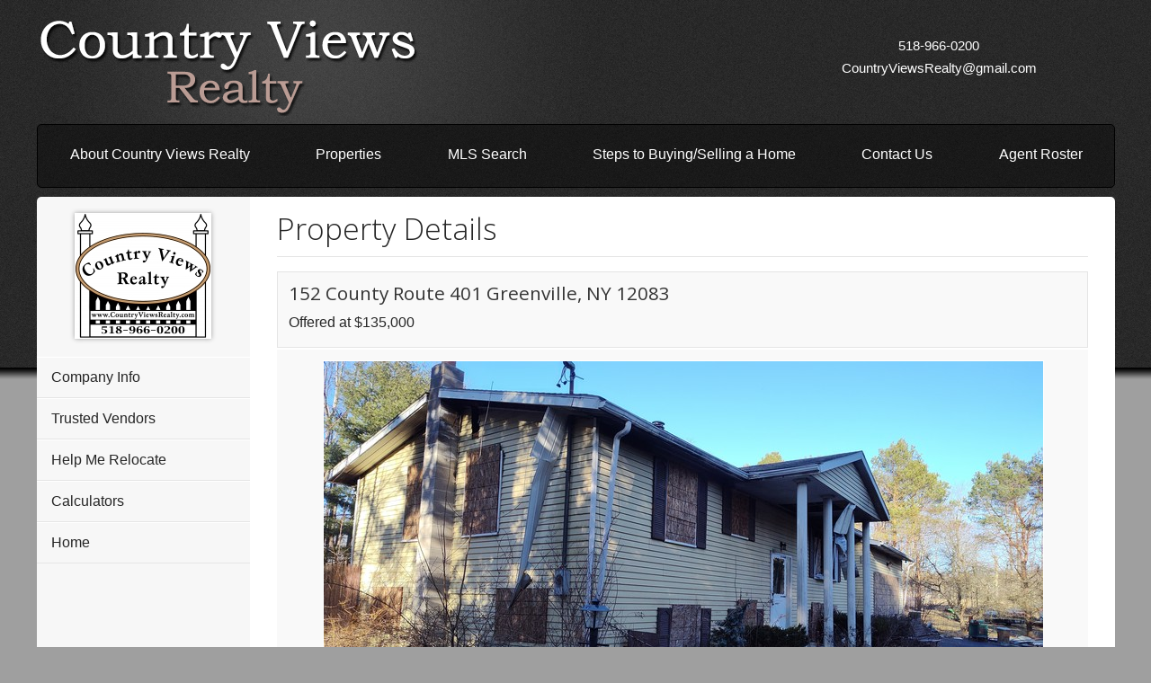

--- FILE ---
content_type: text/html; charset=UTF-8
request_url: https://www.countryviewsrealty.com/details.html?id=30080
body_size: 7544
content:
<!DOCTYPE html>
<html>
<head>
	<meta http-equiv="Content-Type" content="text/html; charset=utf-8">
	<title>Unique Opportunity</title>
	<meta name="keywords" content="Land, Greenville School District, Greenville, Well, Septic, Foundation, acreage, building lot">
	<meta name="description" content="This property is a unique opportunity for a savvy buyer.  Foundation, well, septic and electric on 7.63 acres">
	<meta property="og:image" content="https://cms.realestatedesigner.com/user_images/la_74eb39589fb5a012508fd942e736845c.jpg" />
    
	<meta name = "viewport" content = "width = device-width, initial-scale = 1, user-scalable = yes">
	
	<link href='https://fonts.googleapis.com/css?family=Droid+Sans' rel='stylesheet' type='text/css'>
<link href='https://fonts.googleapis.com/css?family=Droid+Serif' rel='stylesheet' type='text/css'>
<link href='https://fonts.googleapis.com/css?family=Lato:100,300,400,500' rel='stylesheet' type='text/css'>
<link href='https://fonts.googleapis.com/css?family=Lora' rel='stylesheet' type='text/css'>
<link href='https://fonts.googleapis.com/css?family=Open+Sans:300,400,500' rel='stylesheet' type='text/css'>
<link href='https://fonts.googleapis.com/css?family=Open+Sans+Condensed:300,700' rel='stylesheet' type='text/css'>
<link href='https://fonts.googleapis.com/css?family=Oswald:300,400,500' rel='stylesheet' type='text/css'>
<link href='https://fonts.googleapis.com/css?family=Oxygen:400,300' rel='stylesheet' type='text/css'>
<link href='https://fonts.googleapis.com/css?family=Raleway:100,200,300,400,500' rel='stylesheet' type='text/css'>
<link href='https://fonts.googleapis.com/css?family=Roboto:300,400,500' rel='stylesheet' type='text/css'>
<link href='https://fonts.googleapis.com/css?family=Roboto+Condensed:300,400,500' rel='stylesheet' type='text/css'>
<link href='https://fonts.googleapis.com/css?family=Roboto+Slab' rel='stylesheet' type='text/css'>
<link href='https://fonts.googleapis.com/css?family=Source+Sans+Pro:200,300,400' rel='stylesheet' type='text/css'>
<link href='https://fonts.googleapis.com/css?family=Ubuntu:400,300' rel='stylesheet' type='text/css'>
    
<style type="text/css">
	.hm_navigation ul li a {padding:25px 28px; } 
	.hm_navigation ul li a:hover {padding:25px 28px; } 
	.sub_navigation ul li a {padding:25px 28px; } 
	.sub_navigation ul li a:hover {padding:25px 28px; }
	.full-width { width: 100% !important; }
	.cfg-contactform { width: auto  !important;	}
	iframe { width: 100% !important; }
</style>



<script type="text/javascript" src="https://www.realestatedesigner.net/v3/flexSlider/jquery.min.js"></script>   

<link rel="stylesheet" href="https://www.realestatedesigner.net/v3/designs/Advantage-Grey/resources/sitestyles.css" type="text/css">
<script type="text/javascript" src="https://www.realestatedesigner.net/v3/designs/Advantage-Grey/resources/main.js"></script>
<link rel="stylesheet" href="https://www.realestatedesigner.net/v3/designs/Advantage-Grey/resources/blog-styles.css" type="text/css">    
<link type="text/css" rel="stylesheet" href="https://www.realestatedesigner.net/v3/mmenu/css/jquery.mmenu.all.css" />
<script type="text/javascript" src="https://www.realestatedesigner.net/v3/mmenu/js/jquery.mmenu.min.all.js"></script>

 
<script type="text/javascript">

	$(window).load(function(){

		var menu_left = $("#secondary-menu-totop").html();

		$("#secondary-menu-totop").remove();

		var menu = $("#menu").html();           

		$("#navmenu").append(menu);

		$("#navmenu ul").first().append(menu_left);

		$('nav#navmenu').mmenu({
    			extensions	: [ 'effect-slide-menu', 'pageshadow', '' ],
    			navbar 		: {
    				title		: '<a href="index.html" style="position:absolute; top:0px; width:75%; text-align:center;"><img src="https://www.realestatedesigner.net/v3/designs/Advantage-Grey/resources/menu-home-icon.png" /></a>'
    			}    			
    	});          

        //Check to see if the window is top if not then display button scroll to top
        $(window).scroll(function(){
        	if ($(this).scrollTop() > 100) {
        		$(".scrollToTop").fadeIn();
        	} else {
        		$(".scrollToTop").fadeOut();
        	}
        });
        
        $( "main" ).append( "<a class='scrollToTop'></a>" );
        
        //Click event to scroll to top
        $(".scrollToTop").click(function(){
        	$("html, body").animate({scrollTop : 0},500, "swing");
        	return false;
        });
        
        var menuUrl = '';
		var ua = navigator.userAgent.toLowerCase();
		var isAndroid = ua.indexOf("android") > -1;
		if(isAndroid) {
			
			$('#menu > ul > li > a').click(function(event) {
				
				var subMenu = $(this).next('ul').length;
				
				if (subMenu == 1){
					if (menuUrl == $(this).attr('href')){
						//return true;
					}
					else {
						event.preventDefault();
						menuUrl = $(this).attr('href');
					}
				}
				
			});			
		}		

    });
    
	function googleTranslateElementInit() {
		setTimeout(function(){
			new google.translate.TranslateElement({pageLanguage: 'en', layout: google.translate.TranslateElement.InlineLayout.SIMPLE}, 'google_translate_element');
		}, 3000); 
	}
</script>

<script type="text/javascript" src="//translate.google.com/translate_a/element.js?cb=googleTranslateElementInit"></script>


	
    <link rel="stylesheet" href="https://www.realestatedesigner.net/v3/flexSlider/flexslider-details.css" type="text/css" media="screen" />    
    <!-- FlexSlider -->
    <script defer src="https://www.realestatedesigner.net/v3/flexSlider/jquery.flexslider.js"></script>
    <script type="text/javascript">
        jQuery(window).load(function($){
          jQuery('#carousel').flexslider({
            animation: "slide",
            controlNav: true,
            animationLoop: false,
            slideshow: false,
            itemWidth: 160,
            itemMargin: 5,
            asNavFor: '#slider'
            });
          jQuery('#slider').flexslider({
            animation: "fade",
            controlNav: false,
            animationLoop: false,
            slideshow: false,
            sync: "#carousel",
            start: function(slider){
              jQuery('body').removeClass('loading');
            }
            });
            
            var type = window.location.hash.substr(1);
            console.log(type);
            if (type == "request_more_information"){
                jQuery('html, body').animate({
                    scrollTop: jQuery("#request_more_information_form").offset().top
                }, 1000);
            }
        });
        
        function RequestMoreInformation(){
            jQuery('html, body').animate({
                    scrollTop: jQuery("#request_more_information_form").offset().top
                }, 1000);
        }
    </script>
     
	<!-- Core CSS file -->
	<link rel="stylesheet" href="https://www.realestatedesigner.net/v3/photoswipe/photoswipe.css"> 
	<!-- Skin CSS file (styling of UI - buttons, caption, etc.) 
		 In the folder of skin CSS file there are also: 
		 - .png and .svg icons sprite, 
		 - preloader.gif (for browsers that do not support CSS animations) -->
	<link rel="stylesheet" href="https://www.realestatedesigner.net/v3/photoswipe/default-skin/default-skin.css"> 
	<!-- Core JS file -->
	<script src="https://www.realestatedesigner.net/v3/photoswipe/photoswipe.min.js"></script> 
	<!-- UI JS file -->
	<script src="https://www.realestatedesigner.net/v3/photoswipe/photoswipe-ui-default.min.js"></script>
	
	<script type="text/javascript">
        $(window).load(function(){
			//alert('load');
			
			var items = [];
			
			$('li.big-slides').each( function() {
				var $pic     = $(this);
				
				$pic.find('a').each(function() {
					var $href = $(this).attr('href');
					var $data_width = $(this).attr('data-width');
					var $data_height = $(this).attr('data-height');
					
					var item = {
						src : $href,
						w   : $data_width,
						h   : $data_height
					}
							
					//console.log(item);
			 
					items.push(item);
				});
			});
			
			//console.log(items);
			
			var $pswp = $('.pswp')[0];
			var $pic = $('li.big-slides a');
			
			$( "li.big-slides a" ).click(function(event) {
				event.preventDefault();
				
				var $index = $(this).parent().index();
				console.log($index);
				var options = {
					index: $index,
					bgOpacity: 0.85,
					showHideOpacity: true,
					showAnimationDuration : 2,
					hideAnimationDuration : 2,
					fullscreenEl : true,
					tapToClose : false,
					tapToToggleControls : true,
					getThumbBoundsFn: function(index) {
						// find thumbnail element
						var thumbnail = document.querySelectorAll('.big-slides')[index];
						// get window scroll Y
						var pageYScroll = window.pageYOffset || document.documentElement.scrollTop; 
						// optionally get horizontal scroll
						// get position of element relative to viewport
						var rect = thumbnail.getBoundingClientRect(); 
						// w = width
						return {x:rect.left, y:rect.top + pageYScroll, w:rect.width};
					}
				}
     
				// Initialize PhotoSwipe
				var lightBox = new PhotoSwipe($pswp, PhotoSwipeUI_Default, items, options);
				lightBox.init();
				
			});
			
		});
    </script>
       
    
    <style type="text/css">	
	@media (min-width:320px) {
		.slide-nav { width:auto; display:inline-block; }
	}
	@media (min-width:481px) { 
		.slide-nav { width:auto; display:inline-block; } 
	}
	@media (min-width:641px) { 
		.slide-nav { width:auto !important; display:inline-block; } 
	}
	@media (min-width:961px) { 
		.slide-nav { width:auto !important; display:inline-block; } 
	}
	@media (min-width:1025px) { 
		.slide-nav { width:auto !important; display:inline-block; } 
	}
	@media (min-width:1281px) { 
		.slide-nav { width:auto !important; display:inline-block; } 
	}
	
	</style>
	
    
    <link href='https://fonts.googleapis.com/css?family=Oxygen:400,300' rel='stylesheet' type='text/css'>
<link href='https://fonts.googleapis.com/css?family=Open+Sans:400,300,500' rel='stylesheet' type='text/css'>
<link href='' rel='stylesheet' type='text/css'>
<style type="text/css">
body { font-family: arial, sans-serif; }
h1 { font-family: 'Open Sans', sans-serif; }
h2 { font-family: 'Oxygen', sans-serif; }
h3 { font-family: arial, sans-serif; }
</style>

      
    
    
<script>
  (function(i,s,o,g,r,a,m){i['GoogleAnalyticsObject']=r;i[r]=i[r]||function(){
  (i[r].q=i[r].q||[]).push(arguments)},i[r].l=1*new Date();a=s.createElement(o),
  m=s.getElementsByTagName(o)[0];a.async=1;a.src=g;m.parentNode.insertBefore(a,m)
  })(window,document,'script','//www.google-analytics.com/analytics.js','ga');

  ga('create', 'UA-52649448-1', 'auto');
  ga('send', 'pageview');

</script>
</head>
<body>
<div id="wrapper-top-content-secondary mm-0">
	<div id="wrapper-secondary">
		<div id="header">
			
			<div id="header-menu-bg" class="visible-xs visible-sm">
				<nav id="header-menu">
					<div id="wp-menu" class="navbar navbar-default navbar-fixed-top">
						<div class="wp-menushow full-width">
							<a href="#navmenu" class="menushow">
							<img src="/designs/Advantage-Grey/images/menus.png" alt="Menu">
							</a>
						</div>
					</div>
				</nav>
			</div>
			
			<nav id="navmenu"></nav>
			
			<header id="header-content">
				<div id="logo">	
					<a href="index.html">
                    	<!-- Company Logo -->
						
						<IMG SRC="https://cms.realestatedesigner.com/user_images/81d386eeada29de3e0e1c3894c6b7158.png" BORDER=0 ALT="Serving: Greene, Albany, Schoharie, Rensselaer, Ulster and Dutchess Counties" id='logo-img'>
						
					</a>
				</div>                
                                
                
                <div id="header-container-opt">
					
					<a href="tel:518-966-0200" class="header-links">518-966-0200</a>
					</br>
                    
					
					<a href='mailto:CountryViewsRealty@gmail.com' class="header-links">CountryViewsRealty@gmail.com</a>
					
                                        
                    <div id="social-header-container-opt">
                    
                    </div>	
                </div>
                
                
            </header>
			<div id="header-menu-bg" class="hidden-xs hidden-sm">            
            	<nav id="header-menu">
					<div id="wp-menu">
						<div class="wp-menushow">
                            <a href="#" class="menushow">
    
                            <img src="/designs/Advantage-Grey/images/menus.png"> 
    
                            <span>Menu</span>
    
                            <div id="rowtoogle" class="rowdown"></div>
    
                            </a>
						</div>
						<div id="menu" class="hm_navigation">
                            <ul>
    
                                
    
                                <li><a href="/about.html" aria-label='About Country Views Realty'>About Country Views Realty</a>  </li>
    
                                
    
                                <li><a href="/homes-for-sale-in-upstate-ny" aria-label='Properties'>Properties</a>  </li>
    
                                
    
                                <li><a href="/MLS-Search" aria-label='MLS Search'>MLS Search</a>  </li>
    
                                
    
                                <li><a href="/Open-House-Search2" aria-label='Steps to Buying/Selling a Home'>Steps to Buying/Selling a Home</a>  </li>
    
                                
    
                                <li><a href="/Contact-Us" aria-label='Contact Us'>Contact Us</a>  </li>
    
                                
    
                                <li><a href="/agents.html" aria-label='Agent Roster'>Agent Roster</a>  </li>
    
                                                                
                                
                                <div id="secondary-menu-totop" class="hidden-xs hidden-sm hidden-md hidden-lg"><li><a href="/companyinfo.html" aria-label='Company Info' target="">Company Info</a></li>
<li><a href="/homeworth.html" aria-label='Trusted Vendors' target="">Trusted Vendors</a></li>
<li><a href="/helprelocate.html" aria-label='Help Me Relocate' target="">Help Me Relocate</a></li>
<li><a href="/calculators.html" aria-label='Calculators' target="">Calculators</a></li>
<li><a href="/index.html" aria-label='Home' target="">Home</a></li>
</div>                                
    
                            </ul>
						</div>
					</div>                    
                 </nav>
			</div>
     </div>
</div>     
<div id="wrapper-bottom-content-secondary">        
			
		<div id="wrapper-content2-secondary">
        	
			<div id="content-secondary">    
            	
            	<div class="space-content-left"></div>
            	<div id="inner-content-left">
					<div class="content-left-info-menu">
						<div class="info-photo">
							
                            <IMG SRC="https://cms.realestatedesigner.com/user_images/46d82a2a348e5ed98d4cf6dd903d8c7a.jpg" BORDER=0 ALT="Company Photo" class='sub_agent'>	
                            
                        </div>
						<div class="second-menu">
							<ul>
							<li><a href="/companyinfo.html" aria-label='Company Info' target="">Company Info</a></li>
<li><a href="/homeworth.html" aria-label='Trusted Vendors' target="">Trusted Vendors</a></li>
<li><a href="/helprelocate.html" aria-label='Help Me Relocate' target="">Help Me Relocate</a></li>
<li><a href="/calculators.html" aria-label='Calculators' target="">Calculators</a></li>
<li><a href="/index.html" aria-label='Home' target="">Home</a></li>

							</ul>
						</div>
					</div>
				</div>               
                              
                <div id="inner-content-main">
                <main>
                	<article>
                	<h1>Property Details</h1>
					<div class="greydivider"></div>
                    <div class="property-intro">
                    
                    <h2 class="propertydetails">152 County Route 401 Greenville, NY 12083</h2>
                                            
                    
                    <span class="propety-highlight">Offered at &#36;135,000</span>                                     
                    
                    </div>
                    
                    
                    
                    
                    <div class="property-photo-display">
                    
                        <div class="photo-main">
                        <div class="flexslider-photo-main">
                         <div id="slider" class="flexslider">
                          <ul class="slides">
                          
                          <li class="big-slides"> <a href="https://cms.realestatedesigner.com/user_images/la_74eb39589fb5a012508fd942e736845c.jpg" data-width="800" data-height="533"><img src="https://cms.realestatedesigner.com/user_images/la_74eb39589fb5a012508fd942e736845c.jpg" alt="Property Photo" class="photo-active"></a></li>
                          
                          
                          <li class="big-slides"> <a href="https://cms.realestatedesigner.com/user_images/la_f7dfc6d54996cf43dffd5a0858cfc84d.jpg" data-width="800" data-height="533"><img src="https://cms.realestatedesigner.com/user_images/la_f7dfc6d54996cf43dffd5a0858cfc84d.jpg" alt="Property Photo" class="photo-active"></a></li>
                          
                          
                          <li class="big-slides"> <a href="https://cms.realestatedesigner.com/user_images/la_5630ef2f0318d12a5f17293d11f75352.jpg" data-width="800" data-height="533"><img src="https://cms.realestatedesigner.com/user_images/la_5630ef2f0318d12a5f17293d11f75352.jpg" alt="Property Photo" class="photo-active"></a></li>
                          
                          
                          <li class="big-slides"> <a href="https://cms.realestatedesigner.com/user_images/la_c6a5955c9181fa9fed80bc4ffba5a319.jpg" data-width="800" data-height="533"><img src="https://cms.realestatedesigner.com/user_images/la_c6a5955c9181fa9fed80bc4ffba5a319.jpg" alt="Property Photo" class="photo-active"></a></li>
                          
                          
                          </ul>
                          </div>
                        </div>
                        </div>
						<div id="carousel" class="flexslider" style="height:114px; background-color: #F9F9F9;
	border: 1px solid #E5E5E5;">
                          <ul class="slides slide-nav">
                          
                          <li><img src="https://cms.realestatedesigner.com/user_images/lt_74eb39589fb5a012508fd942e736845c.jpg" border="0" class="photo-thumb" alt="Small Photo" style="height:110px; width:100%;"></li>                     
                          <li><img src="https://cms.realestatedesigner.com/user_images/lt_f7dfc6d54996cf43dffd5a0858cfc84d.jpg" border="0" class="photo-thumb" alt="Small Photo" style="height:110px; width:100%;"></li>                     
                          <li><img src="https://cms.realestatedesigner.com/user_images/lt_5630ef2f0318d12a5f17293d11f75352.jpg" border="0" class="photo-thumb" alt="Small Photo" style="height:110px; width:100%;"></li>                     
                          <li><img src="https://cms.realestatedesigner.com/user_images/lt_c6a5955c9181fa9fed80bc4ffba5a319.jpg" border="0" class="photo-thumb" alt="Small Photo" style="height:110px; width:100%;"></li>                     
                          </ul>
                      	</div>                 
                        
                    </div>
                    <div id="property-detail-block">
                    <div class="property-detail-left">
                     
                    
                    
                    <div><a href="https://cms.realestatedesigner.com/user_pdf/" target="_blank"></a></div>
                    
					                                            
                    <div>Listing Agent: Tracy A Boomhower</div>
                    <div>Phone: 5184959464</div>                                          
                    
                                     
                                             
                    
                    <!-- #BeginEditable "text" -->
                    <div>Status: Sold</div>
					<div>Type: Other<br></div>
					<div></div>
					<div></div>
					<div></div>
					<div></div>
					<div>Lot Size: 7.63 acres<br></div>
                    
                    </div>      
                    <div class="property-detail-right">                                             
                    
                    <a href="morephotos.php?id=30080">More Photos</a><br>
                    
                    
                    <a href="printableflyer.html?id=30080" target='blank'>Printable Flyer</a><br>
                    
                    
                    <a href="http://maps.yahoo.com/#q=152 County Route 401%2CGreenville, NY, 12083" target="_blank">Map on Yahoo</a><br>
                    
                    
                    
                    <a href="#request_more_information" onclick="RequestMoreInformation();">Request More Information</a><br>
                    
                    
                    <a href="calculators.html?id=30080">Loan Calculator</a> <br> 
                    
                    
                    <a href="mailto:someone@somewhere.com?subject=House that needs to be demolishedHouse that needs to be demolished&body=https://www.countryviewsrealty.com/details.html?id=30080">Email this Property</a> <br>
                    
                    
                    <!-- AddThis Button BEGIN -->                    
					<script type="text/javascript" src="//s7.addthis.com/js/300/addthis_widget.js#pubid=schrivedog" async></script>
					<div class="addthis_sharing_toolbox" style="line-height:normal; margin:5px 0px;"></div>
            		<!-- AddThis Button END -->
                    </div>
                    </div>       
                    
                    
                   
                    
                    <!-- BEGIN BLOCK PROPERTY_DESCRIPTION -->
                    <div id="property-description-display">
                    <div class="spacer-tall"></div>
                    <h3>House that needs to be demolished</h3>
                    <p>Unfortumately this home suffered a catastrophic fire but the large poured foundation, well and septic are still there and were functional prior to the fire.&nbsp; It&#39;s looking for that savvy buyer who isn&#39;t scared of some demo work to make it back into a home again.&nbsp; Electric is on the property.&nbsp; 7.63 level acres.&nbsp; Minutes to town.</p>
                    
                   	</div>
                    <!-- END BLOCK PROPERTY_DESCRIPTION -->                                       
                    
                    <!-- BEGIN BLOCK REQUEST_MORE_INFORMATION -->                  
                    <div id="request_more_information_form" class="facetsection-headings">Request More Information</div>
                    
                    
                    <form action="/details.php" class="facetsection" method="post">
                    <input type="hidden" name="id" value="30080">
                    <input type="hidden" name="preview" value="">
                    <input type="hidden" name="site" value="">
                    <input type="hidden" name="_submit" value="1" />
                    <div>
                        <div class="facets">
                            <input type="text" name="name_first" value="" placeholder="First Name" class="formstyle_facet"> 
                        </div>
                        <div class="facets">
                            <input type="text" name="name_last" value="" placeholder="Last Name" class="formstyle_facet"> 
                        </div>
                        <div class="facets">
                            <input type="text" name="email" value="" placeholder="Email Address" class="formstyle_facet"> 
                        </div>
                        <div class="facets">
                            <input type="text" name="phone" value="" placeholder="Phone Number" class="formstyle_facet">                        
                        </div>
                        
                    	<!-- BEGIN BLOCK RECAPTCHA_OPTION -->
                    	<div id="recaptcha-display">  
                        <div align="center">
                            <script type="text/javascript">
                                var RecaptchaOptions = {
                                 theme : 'clean'
                             };
                            </script>
                            
    <script src='https://www.google.com/recaptcha/api.js'></script>    
    <div class='g-recaptcha' data-sitekey='6LdLWUgUAAAAAKA5TktZWR_h9Y6eQ1D3ZJsp9bal'></div>
                        </div>
                        </div>
                        <!-- END BLOCK RECAPTCHA_OPTION -->                        
                        <div class="facets">
							<input type="submit" value="SUBMIT" class="formstyle_facet_button">
                        </div>
                    </div>                    
                    </form>
                    <!-- END BLOCK REQUEST_MORE_INFORMATION -->              
                    <div class="spacer-tall"></div>
                    
                    <div style="text-align:center;">
                    <a href="javascript:history.go(-1);" class="listingdetails"><IMG SRC="https://www.realestatedesigner.net/v3/designs/Advantage-Grey/resources/back-button-simple.png" ALT="Back"></a>
                    </div>
                      
                    <!-- BEGIN BLOCK PROPERTY_DISCLAIMER -->     
                    <div id="property-disclaimer-display">                                      
                    <br />                    
                    </div>  
                    <!-- END BLOCK PROPERTY_DISCLAIMER -->
                                                                
                    </article>
                    </main>
                    <div class="spacer-tall"></div>
                                            
				</div>  
                
			</div>
			<div style="clear:both;"></div>
			<footer>
			<div id="footer">        
				
				
				
        	<div class="footer-content">                  
                    
						
            
                        <div><a href="http://www.facebook.com/CountryViewsRealty" target="_blank"><img src="https://cms.realestatedesigner.com/images/social/icon/color/facebook.png" alt="facebook" class="social-media-icons"></a></div><div><p><img alt="" src="https://cms.realestatedesigner.com/cms/ckfinder/userfiles/7322/images/MLS-equal-housing-logo-wt.png" style="border-style:solid; border-width:0px; height:78px; margin:5px; width:163px" /></p>

<div style="margin-bottom:25px; margin-left:10px; margin-right:10px; margin-top:25px"><a href="https://cms.realestatedesigner.com/cms/ckfinder/userfiles/7322/files/SOP.pdf" style="background-color: #fff; border:none; width:150px; height:50px; margin:15px 0px; text-decoration:none; padding:20px 18px; color:#6f6f6f; border-radius:5px; -webkit-border-radius:5px; font-weight:600;" target="_blank">Standard Operating Procedure</a></div>

<p style="font-weight:600">Country Views Realty fully supports the principles of the Fair Housing Act and the Equal Opportunity Act.</p>
</div>
            
                        
            
            </div>
			<div class="footer-menu">				
				<div class="footer-content-nav">
					
					<a href="/about.html">About Country Views Realty</a>
					
					
					<a href="/homes-for-sale-in-upstate-ny">Properties</a>
					
					
					<a href="/MLS-Search">MLS Search</a>
					
					
					<a href="/Open-House-Search2">Steps to Buying/Selling a Home</a>
					
					
					<a href="/Contact-Us">Contact Us</a>
					
					
					<a href="/agents.html">Agent Roster</a>
					
					
				</div>
				<div class="divider-white-50pct"></div>
				<div class="footer-content-btm">
					 Design by <a href="http://www.realestatedesigner.com" target="blank" rel="nofollow">Real Estate Designer</a>
				</div>   
			</div>
			</div>
            </footer>
        
       </div>
		
       <div class="spacer-tall"></div>
	</div>
	<!-- Root element of PhotoSwipe. Must have class pswp. -->
	<div class="pswp" tabindex="-1" role="dialog" aria-hidden="true">
		<!-- Background of PhotoSwipe. 
			 It's a separate element as animating opacity is faster than rgba(). -->
		<div class="pswp__bg"></div>
		<!-- Slides wrapper with overflow:hidden. -->
		<div class="pswp__scroll-wrap">
			<!-- Container that holds slides. 
				PhotoSwipe keeps only 3 of them in the DOM to save memory.
				Don't modify these 3 pswp__item elements, data is added later on. -->
			<div class="pswp__container">
				<div class="pswp__item"></div>
				<div class="pswp__item"></div>
				<div class="pswp__item"></div>
			</div>
			<!-- Default (PhotoSwipeUI_Default) interface on top of sliding area. Can be changed. -->
			<div class="pswp__ui pswp__ui--hidden">
				<div class="pswp__top-bar">
					<!--  Controls are self-explanatory. Order can be changed. -->
					<div class="pswp__counter"></div>
					<button class="pswp__button pswp__button--close" title="Close (Esc)"></button>
					<button class="pswp__button pswp__button--share" title="Share"></button>
					<button class="pswp__button pswp__button--fs" title="Toggle fullscreen"></button>
					<button class="pswp__button pswp__button--zoom" title="Zoom in/out"></button>
					<!-- Preloader demo http://codepen.io/dimsemenov/pen/yyBWoR -->
					<!-- element will get class pswp__preloader--active when preloader is running -->
					<div class="pswp__preloader">
						<div class="pswp__preloader__icn">
						  <div class="pswp__preloader__cut">
							<div class="pswp__preloader__donut"></div>
						  </div>
						</div>
					</div>
				</div>
				<div class="pswp__share-modal pswp__share-modal--hidden pswp__single-tap">
					<div class="pswp__share-tooltip"></div> 
				</div>
				<button class="pswp__button pswp__button--arrow--left" title="Previous (arrow left)">
				</button>
				<button class="pswp__button pswp__button--arrow--right" title="Next (arrow right)">
				</button>
				<div class="pswp__caption">
					<div class="pswp__caption__center"></div>
				</div>
			</div>
		</div>
	</div>
	<!-- End Root element of PhotoSwipe. -->
</body>
</html>


--- FILE ---
content_type: text/html; charset=utf-8
request_url: https://www.google.com/recaptcha/api2/anchor?ar=1&k=6LdLWUgUAAAAAKA5TktZWR_h9Y6eQ1D3ZJsp9bal&co=aHR0cHM6Ly93d3cuY291bnRyeXZpZXdzcmVhbHR5LmNvbTo0NDM.&hl=en&v=7gg7H51Q-naNfhmCP3_R47ho&size=normal&anchor-ms=120000&execute-ms=30000&cb=7khjrr8v8w2a
body_size: 48897
content:
<!DOCTYPE HTML><html dir="ltr" lang="en"><head><meta http-equiv="Content-Type" content="text/html; charset=UTF-8">
<meta http-equiv="X-UA-Compatible" content="IE=edge">
<title>reCAPTCHA</title>
<style type="text/css">
/* cyrillic-ext */
@font-face {
  font-family: 'Roboto';
  font-style: normal;
  font-weight: 400;
  font-stretch: 100%;
  src: url(//fonts.gstatic.com/s/roboto/v48/KFO7CnqEu92Fr1ME7kSn66aGLdTylUAMa3GUBHMdazTgWw.woff2) format('woff2');
  unicode-range: U+0460-052F, U+1C80-1C8A, U+20B4, U+2DE0-2DFF, U+A640-A69F, U+FE2E-FE2F;
}
/* cyrillic */
@font-face {
  font-family: 'Roboto';
  font-style: normal;
  font-weight: 400;
  font-stretch: 100%;
  src: url(//fonts.gstatic.com/s/roboto/v48/KFO7CnqEu92Fr1ME7kSn66aGLdTylUAMa3iUBHMdazTgWw.woff2) format('woff2');
  unicode-range: U+0301, U+0400-045F, U+0490-0491, U+04B0-04B1, U+2116;
}
/* greek-ext */
@font-face {
  font-family: 'Roboto';
  font-style: normal;
  font-weight: 400;
  font-stretch: 100%;
  src: url(//fonts.gstatic.com/s/roboto/v48/KFO7CnqEu92Fr1ME7kSn66aGLdTylUAMa3CUBHMdazTgWw.woff2) format('woff2');
  unicode-range: U+1F00-1FFF;
}
/* greek */
@font-face {
  font-family: 'Roboto';
  font-style: normal;
  font-weight: 400;
  font-stretch: 100%;
  src: url(//fonts.gstatic.com/s/roboto/v48/KFO7CnqEu92Fr1ME7kSn66aGLdTylUAMa3-UBHMdazTgWw.woff2) format('woff2');
  unicode-range: U+0370-0377, U+037A-037F, U+0384-038A, U+038C, U+038E-03A1, U+03A3-03FF;
}
/* math */
@font-face {
  font-family: 'Roboto';
  font-style: normal;
  font-weight: 400;
  font-stretch: 100%;
  src: url(//fonts.gstatic.com/s/roboto/v48/KFO7CnqEu92Fr1ME7kSn66aGLdTylUAMawCUBHMdazTgWw.woff2) format('woff2');
  unicode-range: U+0302-0303, U+0305, U+0307-0308, U+0310, U+0312, U+0315, U+031A, U+0326-0327, U+032C, U+032F-0330, U+0332-0333, U+0338, U+033A, U+0346, U+034D, U+0391-03A1, U+03A3-03A9, U+03B1-03C9, U+03D1, U+03D5-03D6, U+03F0-03F1, U+03F4-03F5, U+2016-2017, U+2034-2038, U+203C, U+2040, U+2043, U+2047, U+2050, U+2057, U+205F, U+2070-2071, U+2074-208E, U+2090-209C, U+20D0-20DC, U+20E1, U+20E5-20EF, U+2100-2112, U+2114-2115, U+2117-2121, U+2123-214F, U+2190, U+2192, U+2194-21AE, U+21B0-21E5, U+21F1-21F2, U+21F4-2211, U+2213-2214, U+2216-22FF, U+2308-230B, U+2310, U+2319, U+231C-2321, U+2336-237A, U+237C, U+2395, U+239B-23B7, U+23D0, U+23DC-23E1, U+2474-2475, U+25AF, U+25B3, U+25B7, U+25BD, U+25C1, U+25CA, U+25CC, U+25FB, U+266D-266F, U+27C0-27FF, U+2900-2AFF, U+2B0E-2B11, U+2B30-2B4C, U+2BFE, U+3030, U+FF5B, U+FF5D, U+1D400-1D7FF, U+1EE00-1EEFF;
}
/* symbols */
@font-face {
  font-family: 'Roboto';
  font-style: normal;
  font-weight: 400;
  font-stretch: 100%;
  src: url(//fonts.gstatic.com/s/roboto/v48/KFO7CnqEu92Fr1ME7kSn66aGLdTylUAMaxKUBHMdazTgWw.woff2) format('woff2');
  unicode-range: U+0001-000C, U+000E-001F, U+007F-009F, U+20DD-20E0, U+20E2-20E4, U+2150-218F, U+2190, U+2192, U+2194-2199, U+21AF, U+21E6-21F0, U+21F3, U+2218-2219, U+2299, U+22C4-22C6, U+2300-243F, U+2440-244A, U+2460-24FF, U+25A0-27BF, U+2800-28FF, U+2921-2922, U+2981, U+29BF, U+29EB, U+2B00-2BFF, U+4DC0-4DFF, U+FFF9-FFFB, U+10140-1018E, U+10190-1019C, U+101A0, U+101D0-101FD, U+102E0-102FB, U+10E60-10E7E, U+1D2C0-1D2D3, U+1D2E0-1D37F, U+1F000-1F0FF, U+1F100-1F1AD, U+1F1E6-1F1FF, U+1F30D-1F30F, U+1F315, U+1F31C, U+1F31E, U+1F320-1F32C, U+1F336, U+1F378, U+1F37D, U+1F382, U+1F393-1F39F, U+1F3A7-1F3A8, U+1F3AC-1F3AF, U+1F3C2, U+1F3C4-1F3C6, U+1F3CA-1F3CE, U+1F3D4-1F3E0, U+1F3ED, U+1F3F1-1F3F3, U+1F3F5-1F3F7, U+1F408, U+1F415, U+1F41F, U+1F426, U+1F43F, U+1F441-1F442, U+1F444, U+1F446-1F449, U+1F44C-1F44E, U+1F453, U+1F46A, U+1F47D, U+1F4A3, U+1F4B0, U+1F4B3, U+1F4B9, U+1F4BB, U+1F4BF, U+1F4C8-1F4CB, U+1F4D6, U+1F4DA, U+1F4DF, U+1F4E3-1F4E6, U+1F4EA-1F4ED, U+1F4F7, U+1F4F9-1F4FB, U+1F4FD-1F4FE, U+1F503, U+1F507-1F50B, U+1F50D, U+1F512-1F513, U+1F53E-1F54A, U+1F54F-1F5FA, U+1F610, U+1F650-1F67F, U+1F687, U+1F68D, U+1F691, U+1F694, U+1F698, U+1F6AD, U+1F6B2, U+1F6B9-1F6BA, U+1F6BC, U+1F6C6-1F6CF, U+1F6D3-1F6D7, U+1F6E0-1F6EA, U+1F6F0-1F6F3, U+1F6F7-1F6FC, U+1F700-1F7FF, U+1F800-1F80B, U+1F810-1F847, U+1F850-1F859, U+1F860-1F887, U+1F890-1F8AD, U+1F8B0-1F8BB, U+1F8C0-1F8C1, U+1F900-1F90B, U+1F93B, U+1F946, U+1F984, U+1F996, U+1F9E9, U+1FA00-1FA6F, U+1FA70-1FA7C, U+1FA80-1FA89, U+1FA8F-1FAC6, U+1FACE-1FADC, U+1FADF-1FAE9, U+1FAF0-1FAF8, U+1FB00-1FBFF;
}
/* vietnamese */
@font-face {
  font-family: 'Roboto';
  font-style: normal;
  font-weight: 400;
  font-stretch: 100%;
  src: url(//fonts.gstatic.com/s/roboto/v48/KFO7CnqEu92Fr1ME7kSn66aGLdTylUAMa3OUBHMdazTgWw.woff2) format('woff2');
  unicode-range: U+0102-0103, U+0110-0111, U+0128-0129, U+0168-0169, U+01A0-01A1, U+01AF-01B0, U+0300-0301, U+0303-0304, U+0308-0309, U+0323, U+0329, U+1EA0-1EF9, U+20AB;
}
/* latin-ext */
@font-face {
  font-family: 'Roboto';
  font-style: normal;
  font-weight: 400;
  font-stretch: 100%;
  src: url(//fonts.gstatic.com/s/roboto/v48/KFO7CnqEu92Fr1ME7kSn66aGLdTylUAMa3KUBHMdazTgWw.woff2) format('woff2');
  unicode-range: U+0100-02BA, U+02BD-02C5, U+02C7-02CC, U+02CE-02D7, U+02DD-02FF, U+0304, U+0308, U+0329, U+1D00-1DBF, U+1E00-1E9F, U+1EF2-1EFF, U+2020, U+20A0-20AB, U+20AD-20C0, U+2113, U+2C60-2C7F, U+A720-A7FF;
}
/* latin */
@font-face {
  font-family: 'Roboto';
  font-style: normal;
  font-weight: 400;
  font-stretch: 100%;
  src: url(//fonts.gstatic.com/s/roboto/v48/KFO7CnqEu92Fr1ME7kSn66aGLdTylUAMa3yUBHMdazQ.woff2) format('woff2');
  unicode-range: U+0000-00FF, U+0131, U+0152-0153, U+02BB-02BC, U+02C6, U+02DA, U+02DC, U+0304, U+0308, U+0329, U+2000-206F, U+20AC, U+2122, U+2191, U+2193, U+2212, U+2215, U+FEFF, U+FFFD;
}
/* cyrillic-ext */
@font-face {
  font-family: 'Roboto';
  font-style: normal;
  font-weight: 500;
  font-stretch: 100%;
  src: url(//fonts.gstatic.com/s/roboto/v48/KFO7CnqEu92Fr1ME7kSn66aGLdTylUAMa3GUBHMdazTgWw.woff2) format('woff2');
  unicode-range: U+0460-052F, U+1C80-1C8A, U+20B4, U+2DE0-2DFF, U+A640-A69F, U+FE2E-FE2F;
}
/* cyrillic */
@font-face {
  font-family: 'Roboto';
  font-style: normal;
  font-weight: 500;
  font-stretch: 100%;
  src: url(//fonts.gstatic.com/s/roboto/v48/KFO7CnqEu92Fr1ME7kSn66aGLdTylUAMa3iUBHMdazTgWw.woff2) format('woff2');
  unicode-range: U+0301, U+0400-045F, U+0490-0491, U+04B0-04B1, U+2116;
}
/* greek-ext */
@font-face {
  font-family: 'Roboto';
  font-style: normal;
  font-weight: 500;
  font-stretch: 100%;
  src: url(//fonts.gstatic.com/s/roboto/v48/KFO7CnqEu92Fr1ME7kSn66aGLdTylUAMa3CUBHMdazTgWw.woff2) format('woff2');
  unicode-range: U+1F00-1FFF;
}
/* greek */
@font-face {
  font-family: 'Roboto';
  font-style: normal;
  font-weight: 500;
  font-stretch: 100%;
  src: url(//fonts.gstatic.com/s/roboto/v48/KFO7CnqEu92Fr1ME7kSn66aGLdTylUAMa3-UBHMdazTgWw.woff2) format('woff2');
  unicode-range: U+0370-0377, U+037A-037F, U+0384-038A, U+038C, U+038E-03A1, U+03A3-03FF;
}
/* math */
@font-face {
  font-family: 'Roboto';
  font-style: normal;
  font-weight: 500;
  font-stretch: 100%;
  src: url(//fonts.gstatic.com/s/roboto/v48/KFO7CnqEu92Fr1ME7kSn66aGLdTylUAMawCUBHMdazTgWw.woff2) format('woff2');
  unicode-range: U+0302-0303, U+0305, U+0307-0308, U+0310, U+0312, U+0315, U+031A, U+0326-0327, U+032C, U+032F-0330, U+0332-0333, U+0338, U+033A, U+0346, U+034D, U+0391-03A1, U+03A3-03A9, U+03B1-03C9, U+03D1, U+03D5-03D6, U+03F0-03F1, U+03F4-03F5, U+2016-2017, U+2034-2038, U+203C, U+2040, U+2043, U+2047, U+2050, U+2057, U+205F, U+2070-2071, U+2074-208E, U+2090-209C, U+20D0-20DC, U+20E1, U+20E5-20EF, U+2100-2112, U+2114-2115, U+2117-2121, U+2123-214F, U+2190, U+2192, U+2194-21AE, U+21B0-21E5, U+21F1-21F2, U+21F4-2211, U+2213-2214, U+2216-22FF, U+2308-230B, U+2310, U+2319, U+231C-2321, U+2336-237A, U+237C, U+2395, U+239B-23B7, U+23D0, U+23DC-23E1, U+2474-2475, U+25AF, U+25B3, U+25B7, U+25BD, U+25C1, U+25CA, U+25CC, U+25FB, U+266D-266F, U+27C0-27FF, U+2900-2AFF, U+2B0E-2B11, U+2B30-2B4C, U+2BFE, U+3030, U+FF5B, U+FF5D, U+1D400-1D7FF, U+1EE00-1EEFF;
}
/* symbols */
@font-face {
  font-family: 'Roboto';
  font-style: normal;
  font-weight: 500;
  font-stretch: 100%;
  src: url(//fonts.gstatic.com/s/roboto/v48/KFO7CnqEu92Fr1ME7kSn66aGLdTylUAMaxKUBHMdazTgWw.woff2) format('woff2');
  unicode-range: U+0001-000C, U+000E-001F, U+007F-009F, U+20DD-20E0, U+20E2-20E4, U+2150-218F, U+2190, U+2192, U+2194-2199, U+21AF, U+21E6-21F0, U+21F3, U+2218-2219, U+2299, U+22C4-22C6, U+2300-243F, U+2440-244A, U+2460-24FF, U+25A0-27BF, U+2800-28FF, U+2921-2922, U+2981, U+29BF, U+29EB, U+2B00-2BFF, U+4DC0-4DFF, U+FFF9-FFFB, U+10140-1018E, U+10190-1019C, U+101A0, U+101D0-101FD, U+102E0-102FB, U+10E60-10E7E, U+1D2C0-1D2D3, U+1D2E0-1D37F, U+1F000-1F0FF, U+1F100-1F1AD, U+1F1E6-1F1FF, U+1F30D-1F30F, U+1F315, U+1F31C, U+1F31E, U+1F320-1F32C, U+1F336, U+1F378, U+1F37D, U+1F382, U+1F393-1F39F, U+1F3A7-1F3A8, U+1F3AC-1F3AF, U+1F3C2, U+1F3C4-1F3C6, U+1F3CA-1F3CE, U+1F3D4-1F3E0, U+1F3ED, U+1F3F1-1F3F3, U+1F3F5-1F3F7, U+1F408, U+1F415, U+1F41F, U+1F426, U+1F43F, U+1F441-1F442, U+1F444, U+1F446-1F449, U+1F44C-1F44E, U+1F453, U+1F46A, U+1F47D, U+1F4A3, U+1F4B0, U+1F4B3, U+1F4B9, U+1F4BB, U+1F4BF, U+1F4C8-1F4CB, U+1F4D6, U+1F4DA, U+1F4DF, U+1F4E3-1F4E6, U+1F4EA-1F4ED, U+1F4F7, U+1F4F9-1F4FB, U+1F4FD-1F4FE, U+1F503, U+1F507-1F50B, U+1F50D, U+1F512-1F513, U+1F53E-1F54A, U+1F54F-1F5FA, U+1F610, U+1F650-1F67F, U+1F687, U+1F68D, U+1F691, U+1F694, U+1F698, U+1F6AD, U+1F6B2, U+1F6B9-1F6BA, U+1F6BC, U+1F6C6-1F6CF, U+1F6D3-1F6D7, U+1F6E0-1F6EA, U+1F6F0-1F6F3, U+1F6F7-1F6FC, U+1F700-1F7FF, U+1F800-1F80B, U+1F810-1F847, U+1F850-1F859, U+1F860-1F887, U+1F890-1F8AD, U+1F8B0-1F8BB, U+1F8C0-1F8C1, U+1F900-1F90B, U+1F93B, U+1F946, U+1F984, U+1F996, U+1F9E9, U+1FA00-1FA6F, U+1FA70-1FA7C, U+1FA80-1FA89, U+1FA8F-1FAC6, U+1FACE-1FADC, U+1FADF-1FAE9, U+1FAF0-1FAF8, U+1FB00-1FBFF;
}
/* vietnamese */
@font-face {
  font-family: 'Roboto';
  font-style: normal;
  font-weight: 500;
  font-stretch: 100%;
  src: url(//fonts.gstatic.com/s/roboto/v48/KFO7CnqEu92Fr1ME7kSn66aGLdTylUAMa3OUBHMdazTgWw.woff2) format('woff2');
  unicode-range: U+0102-0103, U+0110-0111, U+0128-0129, U+0168-0169, U+01A0-01A1, U+01AF-01B0, U+0300-0301, U+0303-0304, U+0308-0309, U+0323, U+0329, U+1EA0-1EF9, U+20AB;
}
/* latin-ext */
@font-face {
  font-family: 'Roboto';
  font-style: normal;
  font-weight: 500;
  font-stretch: 100%;
  src: url(//fonts.gstatic.com/s/roboto/v48/KFO7CnqEu92Fr1ME7kSn66aGLdTylUAMa3KUBHMdazTgWw.woff2) format('woff2');
  unicode-range: U+0100-02BA, U+02BD-02C5, U+02C7-02CC, U+02CE-02D7, U+02DD-02FF, U+0304, U+0308, U+0329, U+1D00-1DBF, U+1E00-1E9F, U+1EF2-1EFF, U+2020, U+20A0-20AB, U+20AD-20C0, U+2113, U+2C60-2C7F, U+A720-A7FF;
}
/* latin */
@font-face {
  font-family: 'Roboto';
  font-style: normal;
  font-weight: 500;
  font-stretch: 100%;
  src: url(//fonts.gstatic.com/s/roboto/v48/KFO7CnqEu92Fr1ME7kSn66aGLdTylUAMa3yUBHMdazQ.woff2) format('woff2');
  unicode-range: U+0000-00FF, U+0131, U+0152-0153, U+02BB-02BC, U+02C6, U+02DA, U+02DC, U+0304, U+0308, U+0329, U+2000-206F, U+20AC, U+2122, U+2191, U+2193, U+2212, U+2215, U+FEFF, U+FFFD;
}
/* cyrillic-ext */
@font-face {
  font-family: 'Roboto';
  font-style: normal;
  font-weight: 900;
  font-stretch: 100%;
  src: url(//fonts.gstatic.com/s/roboto/v48/KFO7CnqEu92Fr1ME7kSn66aGLdTylUAMa3GUBHMdazTgWw.woff2) format('woff2');
  unicode-range: U+0460-052F, U+1C80-1C8A, U+20B4, U+2DE0-2DFF, U+A640-A69F, U+FE2E-FE2F;
}
/* cyrillic */
@font-face {
  font-family: 'Roboto';
  font-style: normal;
  font-weight: 900;
  font-stretch: 100%;
  src: url(//fonts.gstatic.com/s/roboto/v48/KFO7CnqEu92Fr1ME7kSn66aGLdTylUAMa3iUBHMdazTgWw.woff2) format('woff2');
  unicode-range: U+0301, U+0400-045F, U+0490-0491, U+04B0-04B1, U+2116;
}
/* greek-ext */
@font-face {
  font-family: 'Roboto';
  font-style: normal;
  font-weight: 900;
  font-stretch: 100%;
  src: url(//fonts.gstatic.com/s/roboto/v48/KFO7CnqEu92Fr1ME7kSn66aGLdTylUAMa3CUBHMdazTgWw.woff2) format('woff2');
  unicode-range: U+1F00-1FFF;
}
/* greek */
@font-face {
  font-family: 'Roboto';
  font-style: normal;
  font-weight: 900;
  font-stretch: 100%;
  src: url(//fonts.gstatic.com/s/roboto/v48/KFO7CnqEu92Fr1ME7kSn66aGLdTylUAMa3-UBHMdazTgWw.woff2) format('woff2');
  unicode-range: U+0370-0377, U+037A-037F, U+0384-038A, U+038C, U+038E-03A1, U+03A3-03FF;
}
/* math */
@font-face {
  font-family: 'Roboto';
  font-style: normal;
  font-weight: 900;
  font-stretch: 100%;
  src: url(//fonts.gstatic.com/s/roboto/v48/KFO7CnqEu92Fr1ME7kSn66aGLdTylUAMawCUBHMdazTgWw.woff2) format('woff2');
  unicode-range: U+0302-0303, U+0305, U+0307-0308, U+0310, U+0312, U+0315, U+031A, U+0326-0327, U+032C, U+032F-0330, U+0332-0333, U+0338, U+033A, U+0346, U+034D, U+0391-03A1, U+03A3-03A9, U+03B1-03C9, U+03D1, U+03D5-03D6, U+03F0-03F1, U+03F4-03F5, U+2016-2017, U+2034-2038, U+203C, U+2040, U+2043, U+2047, U+2050, U+2057, U+205F, U+2070-2071, U+2074-208E, U+2090-209C, U+20D0-20DC, U+20E1, U+20E5-20EF, U+2100-2112, U+2114-2115, U+2117-2121, U+2123-214F, U+2190, U+2192, U+2194-21AE, U+21B0-21E5, U+21F1-21F2, U+21F4-2211, U+2213-2214, U+2216-22FF, U+2308-230B, U+2310, U+2319, U+231C-2321, U+2336-237A, U+237C, U+2395, U+239B-23B7, U+23D0, U+23DC-23E1, U+2474-2475, U+25AF, U+25B3, U+25B7, U+25BD, U+25C1, U+25CA, U+25CC, U+25FB, U+266D-266F, U+27C0-27FF, U+2900-2AFF, U+2B0E-2B11, U+2B30-2B4C, U+2BFE, U+3030, U+FF5B, U+FF5D, U+1D400-1D7FF, U+1EE00-1EEFF;
}
/* symbols */
@font-face {
  font-family: 'Roboto';
  font-style: normal;
  font-weight: 900;
  font-stretch: 100%;
  src: url(//fonts.gstatic.com/s/roboto/v48/KFO7CnqEu92Fr1ME7kSn66aGLdTylUAMaxKUBHMdazTgWw.woff2) format('woff2');
  unicode-range: U+0001-000C, U+000E-001F, U+007F-009F, U+20DD-20E0, U+20E2-20E4, U+2150-218F, U+2190, U+2192, U+2194-2199, U+21AF, U+21E6-21F0, U+21F3, U+2218-2219, U+2299, U+22C4-22C6, U+2300-243F, U+2440-244A, U+2460-24FF, U+25A0-27BF, U+2800-28FF, U+2921-2922, U+2981, U+29BF, U+29EB, U+2B00-2BFF, U+4DC0-4DFF, U+FFF9-FFFB, U+10140-1018E, U+10190-1019C, U+101A0, U+101D0-101FD, U+102E0-102FB, U+10E60-10E7E, U+1D2C0-1D2D3, U+1D2E0-1D37F, U+1F000-1F0FF, U+1F100-1F1AD, U+1F1E6-1F1FF, U+1F30D-1F30F, U+1F315, U+1F31C, U+1F31E, U+1F320-1F32C, U+1F336, U+1F378, U+1F37D, U+1F382, U+1F393-1F39F, U+1F3A7-1F3A8, U+1F3AC-1F3AF, U+1F3C2, U+1F3C4-1F3C6, U+1F3CA-1F3CE, U+1F3D4-1F3E0, U+1F3ED, U+1F3F1-1F3F3, U+1F3F5-1F3F7, U+1F408, U+1F415, U+1F41F, U+1F426, U+1F43F, U+1F441-1F442, U+1F444, U+1F446-1F449, U+1F44C-1F44E, U+1F453, U+1F46A, U+1F47D, U+1F4A3, U+1F4B0, U+1F4B3, U+1F4B9, U+1F4BB, U+1F4BF, U+1F4C8-1F4CB, U+1F4D6, U+1F4DA, U+1F4DF, U+1F4E3-1F4E6, U+1F4EA-1F4ED, U+1F4F7, U+1F4F9-1F4FB, U+1F4FD-1F4FE, U+1F503, U+1F507-1F50B, U+1F50D, U+1F512-1F513, U+1F53E-1F54A, U+1F54F-1F5FA, U+1F610, U+1F650-1F67F, U+1F687, U+1F68D, U+1F691, U+1F694, U+1F698, U+1F6AD, U+1F6B2, U+1F6B9-1F6BA, U+1F6BC, U+1F6C6-1F6CF, U+1F6D3-1F6D7, U+1F6E0-1F6EA, U+1F6F0-1F6F3, U+1F6F7-1F6FC, U+1F700-1F7FF, U+1F800-1F80B, U+1F810-1F847, U+1F850-1F859, U+1F860-1F887, U+1F890-1F8AD, U+1F8B0-1F8BB, U+1F8C0-1F8C1, U+1F900-1F90B, U+1F93B, U+1F946, U+1F984, U+1F996, U+1F9E9, U+1FA00-1FA6F, U+1FA70-1FA7C, U+1FA80-1FA89, U+1FA8F-1FAC6, U+1FACE-1FADC, U+1FADF-1FAE9, U+1FAF0-1FAF8, U+1FB00-1FBFF;
}
/* vietnamese */
@font-face {
  font-family: 'Roboto';
  font-style: normal;
  font-weight: 900;
  font-stretch: 100%;
  src: url(//fonts.gstatic.com/s/roboto/v48/KFO7CnqEu92Fr1ME7kSn66aGLdTylUAMa3OUBHMdazTgWw.woff2) format('woff2');
  unicode-range: U+0102-0103, U+0110-0111, U+0128-0129, U+0168-0169, U+01A0-01A1, U+01AF-01B0, U+0300-0301, U+0303-0304, U+0308-0309, U+0323, U+0329, U+1EA0-1EF9, U+20AB;
}
/* latin-ext */
@font-face {
  font-family: 'Roboto';
  font-style: normal;
  font-weight: 900;
  font-stretch: 100%;
  src: url(//fonts.gstatic.com/s/roboto/v48/KFO7CnqEu92Fr1ME7kSn66aGLdTylUAMa3KUBHMdazTgWw.woff2) format('woff2');
  unicode-range: U+0100-02BA, U+02BD-02C5, U+02C7-02CC, U+02CE-02D7, U+02DD-02FF, U+0304, U+0308, U+0329, U+1D00-1DBF, U+1E00-1E9F, U+1EF2-1EFF, U+2020, U+20A0-20AB, U+20AD-20C0, U+2113, U+2C60-2C7F, U+A720-A7FF;
}
/* latin */
@font-face {
  font-family: 'Roboto';
  font-style: normal;
  font-weight: 900;
  font-stretch: 100%;
  src: url(//fonts.gstatic.com/s/roboto/v48/KFO7CnqEu92Fr1ME7kSn66aGLdTylUAMa3yUBHMdazQ.woff2) format('woff2');
  unicode-range: U+0000-00FF, U+0131, U+0152-0153, U+02BB-02BC, U+02C6, U+02DA, U+02DC, U+0304, U+0308, U+0329, U+2000-206F, U+20AC, U+2122, U+2191, U+2193, U+2212, U+2215, U+FEFF, U+FFFD;
}

</style>
<link rel="stylesheet" type="text/css" href="https://www.gstatic.com/recaptcha/releases/7gg7H51Q-naNfhmCP3_R47ho/styles__ltr.css">
<script nonce="05Or9AgRNDmTmrbah_Ro6Q" type="text/javascript">window['__recaptcha_api'] = 'https://www.google.com/recaptcha/api2/';</script>
<script type="text/javascript" src="https://www.gstatic.com/recaptcha/releases/7gg7H51Q-naNfhmCP3_R47ho/recaptcha__en.js" nonce="05Or9AgRNDmTmrbah_Ro6Q">
      
    </script></head>
<body><div id="rc-anchor-alert" class="rc-anchor-alert"></div>
<input type="hidden" id="recaptcha-token" value="[base64]">
<script type="text/javascript" nonce="05Or9AgRNDmTmrbah_Ro6Q">
      recaptcha.anchor.Main.init("[\x22ainput\x22,[\x22bgdata\x22,\x22\x22,\[base64]/[base64]/[base64]/[base64]/[base64]/[base64]/[base64]/[base64]/[base64]/[base64]\\u003d\x22,\[base64]\\u003d\x22,\[base64]/[base64]/Dk8KPJwjDtFh2Ti09dMOow4JtwozDmHDDtMKGLcOfYMOnfVZhwoh2TTxmbUVLwpMJw6zDjsKuL8KEwpbDgH7CiMOCJMOqw79Hw4Egw7Q2fHFgeAvDsydycsKSwrFMZhXDmsOzck58w61xRcOiDMOkTy06w6MwBsOCw4bCk8KcaR/CgsOBFHwNw7U0UyxkQsKuworCklRzEMOow6jCvMKjwp/[base64]/Dg8O/wqVjP8OKNcOkHsONQ8KzwqgSw4A9L8O/w5oLwr3DoGIcLMODQsOoEcKREhPCjcKiKRHCl8Kpwp7CoXzCtG0gYcO+worClQYmbAxCwrbCq8Ocwrsmw5USwojCjiA4w6vDt8OowqYuCmnDhsKjCVN9IH7Du8KRw4E4w7N5KsKKS2jCjlwmQ8KHw5bDj0dLBF0Ew6LChA12wrIswpjCkVDDsEVrNcKQSlbCp8Krwqk/QyHDpjfCnDBUwrHDgsK+acOHw6VDw7rCisKlI2ogOcO3w7bCusKaf8OLZxvDvVU1YsKQw5/CnjB7w64iwrQQR0PDrsOiRB3DqE5iecOww6geZnvCj0nDiMKyw6PDlh3CkMKWw5pGwpjDg1FELkk6BHxvw5sXw4fCrkfCvizDjGQ9w5lzLkEkG0HDt8OcDMO8w5gYAT5cTQTDnsKAUxB3XwsjVMOhYMK+fAdSYSDCkMOeXcK5OmpAYU5FRgQHwpvDrR1HEMK/w7PCpwLCuwhnw58cwrc6NHEuw57CnWTCkVjDtsKyw5Bdw7kuUMOyw5sIwofCmMKDNGfDqMOuesKKH8Ojw4bDr8OCw6XCuhPDsRgaCTfCoQZhWT/CtcOOw7kawq3DucKHw43DnxYywp0RNmjDoy0Cw4PDjjDDp2tRwoPDjHrDtgnCnsKNw6QcE8OdLcKUw4vDjsKkRVAyw7TDicOeAzkzcMO/RR3DngwMw4LDu3ZZScO7wot6KR/DnlRnw4nDpsKPw4krwp1QwpjDrsOIwpZ8P33CniRMwrtGw7rCjsO2WMK5w5bDqMOsEBIrwp4oJsKLKC/Dl3JfSlXCm8KLc0PDnMK/wqzCkxB2woTCjcO5w6Mgw4XCksO9w4jCtcKfb8Kpd1twRcOawpI9cyPClcOLwq/CnX/Ct8O8w77CosKVYGJSeCjChDrCn8OcEhvDhhjDo1DDrsOpw5p4woB+w4nCkMKvwpTCrsK+YX7DmMK9w4pVKFMtwokIJcO8EcKlfcKZw4hyw6zDm8Ofw550UcKowonDkDwHwr/DjMONQMKkwodoRcOrdcOPCsOSMsKKw4jDl1DDrMKADcKXREfDrizDnEoFwoRgw5zDkknCvjTCk8OPSMO/TUzDp8OfBcKTSsO1EwPCjcKuwr/DvFhOLsO/DcKBw63DnyDDjcOCwpLClcOGa8Kgw4/CoMOVw6HDrzYbH8KyUcO9ARtMc8OjRgTDlDLDkMKmd8KWQcK7wpXCj8K6OxnCt8OiwrjCmSwZw7jDrEBsa8OObH1Ywq3DjlbDucKgw6PDucO9wrcZdcOdwoPCkMO1HcOmwqUrw5jDt8KuwoTCkcKHFBo3wpxDfGjDik3CqmrCojDDs2bDl8O5Riglw4nCtTbDuk8lZS/CncOjGMOFw7zDrcKgNsOOwq7DvcKuw4wQehYZF1MYWykIw7XDq8KHwpvDkmIESi4ywqrCoAhBf8OCe2lMSMOeJ3sMegXCr8OawoYOGF3DrkXDu3PClMOBc8OVw48ta8Otw6bDsEnCmDvCkAfDmcK+J2kcwqFLwq7Ct37DlRM4w7dkAhEOf8K/BcOsw7vCmcOrUUrDuMKOUcOlwrgzTcKkw5okw5XDgjE7acKfaAERQcOawp1Fw7jCpB/CvXkBCWDDv8KTwpMgwoPCrGfCp8KBwpJpw4hNDCLCiCJGwrTCgsKsOMKXw49+w6VAfMOUWX4Gw5vCtTjDkcOhw4Y1aEoDaGXCkVzCjAA6wp/DphfCpMOkT33Ch8K4bEjCpMKoNHcXw4jDqcOTwoDDgcO0DEItcsKrw75PKl10wpEzBMK+UcKGw45fVsKUfzEJVMOdOsK8w6bCksO2w6sVQsK7DTzCiMOxBRnCt8K/wqDCt2jCo8OjNGd8GsOyw5rCs3M2w6fCiMOOEsONwoZaCsKNZmvChcKCw6DCvivCvj8/wqcnSn1wwrDCiSFkw79Kw53CuMKLwrHDrMK4P0A2w4tFwr9BBcKDWknCmyfDkhlMw5vDo8KZCcKGOCl7w7JRw77CgBk4NQYGH3cOwqTCh8OWB8KNwoXCu8K5BCIMBjdrNnPDni/DhsOdW1zCpsOHS8KMZcOnw6sEw5tQwqbDulx/CMKWwrZ4XsKawoPClsKWEsKyVzjCssO/GRjClcK/A8OYw4nCkV3CiMOFwoXCllvCnRbDuVrDqS0MwrIhw7ABZcODwpIYXjZfwq3CliHDqsKPS8K0HTLDi8Kmw7bCtEkhwrptWcOPw7Ipw7BwAsKJYsOcwrtSJm0iHsO1w5dHC8K6w7/CpsKYLsOtGsOSwrPCuWxuEVcIw5lTWl/DlQTCpHcQwrzDk0FIWsOuw5jDt8OVw4d6w5HCvVQDIsKtScOAwqRow5DCocOGwqDCoMOlwr3Cn8K/MWDCslklRMKnRw1jVcOSZ8KVwrbCgMOFVSXCjl/DnATClzNIw5FJw4kbHsOJwrDCsnMHJwFVw7wqGA9BwpHCoGNYw7crw7VmwqJSKcOZYDYXwrTDqmHCocO2wqzCk8O3wqZjCjTCoGsVw4/[base64]/DnBk7w6TCmMOVQSoUdcKswpbCoVh/w4wgWMOWw5fCgsKZwq7Cn0nCgVtgd0siQ8KWJcKaYsKTVcKiwqtzw59Iw7gKe8Ogw4xTBMO1d2xiZMO+wo44w4/[base64]/DuEYgw5ctwoxXw4XCpk/[base64]/[base64]/woBIwrlJw6LCgSxKwpXCvBYewp1XwqMhR3LDncKtw6h2w6MPYi9Qw6N2wqnCrsKWET9gPkLDj2bCicKvwqTDpzwVw4g0wofDqhHDtMOIw4/DnVxgw5Niw6MecMK+wonDgRjDlldsenFCw6HCuybDviDCgAd/[base64]/CvQrDvcKlw6/CvMKYw65xFTZXAMOtwoc2wrRUL8OABRgqd8KPA0zDgcKYcsKqw5jCpHjCrR9DG2N1wqDDuBctY0fCpMKeOHjDjsOvw5cpE1LCpTvCjMO7w5ccw5LDisOUfCfClcO/wqQud8KNw6zCtsK6NQEFVXrDhEBUwpNXfsOmJ8OqwpB0woQCw4HCl8OKDsK4w5lpwojCi8OAwpYmw6fClm7DtcOtNmZ2wrPCiV44bMKXZsOTwo7CiMOOw6HCsk/[base64]/DkwvCpBEOwoJ2Yy/[base64]/DisKVSMKywpkIw4XDj8KJOxnCjSfCjUvCvVnCo8OCdsK+b8KzV1zDpMK+w4/CscKKcsKEw6rCpsK6WcODRsK1LMOMw4B/[base64]/[base64]/DtzdmOUpoeRxKd21mw6p8XAzDk2HDmMKmw7fCklMfdwDDvBkgfkjClMOjwrc0SsKQTiAVwr9SLnd/[base64]/[base64]/ClcKDERhMf0nCpcO5SjN3a0EfdTsBw5DCjsKxQgLCn8O4bmLCglYSwqMdw77Cs8K3w59wH8O9wp82XwbCucOGw5N3DzDDrVtxw7zCtMOJw4nCqmjDnH/DoMOEwo8Sw6Z/PBMww6TDohrCr8KwwqBhw4nCpMOGXcOowqh/wr1OwqDDuUDDlcONLlvDjMOMwpHDjMOMQsKNwrlRwq4cQRI5Lz9oBX7DrV4gwr0aw4TCk8K/w4HDi8K4JsOiwpUkUsKMZMO8w7rCpmIzOTrDvifDmBnCg8Oiw4/DjMOCwoQiw5sNfUfDoQ/CvmbCuxLDrsKew6ZzCcKVw5NhesKUB8OsA8O6w4zCvMK8w4pnwq9Jw73Dgjcowpc+wp7Dl3J9dsOrQcOQw7PDjMO3Rxw9wrDCnBhJWQxBJDbDlMK0TMKEfAUYYcOCA8Kvwq/DlcObw6bDgcKLQTbCtsOOWsKywrvDksOIJnTDtRtxw7PCk8KLGjLCvcOSw5nDglHCt8K9fsOMQMKrSsK4w4LCqcOcCMOywrxhw6hOG8OUw4dyw6oOQwg1wqBvwpDCicONwpVWw5/CpsOHwrgCw4fDhSrCkcOKwrjCsT40VsKyw73Dh3B+w4NbVMKqw7ooXcKjUBhnw4lFQcKsNEsPw5QLwrtrw7JlMA9PL0LDr8OQXQTDlBQsw77ClMKiw6/DslnDhGfCn8Kgw7Inw43DoXBqGMOEw7Yhw53DiBHDngHDgMOBw6bCnRnCtsONwp/Dv03DosO/wr3CssORwr7DuX98R8KEw4Q1w5PCgsOuYmXClMOhXlPDsCHDuUM0wqTDj0PDqXzCqMONG2HCmcOEw4ZMIcK6LyAJMQTDnFkVwph9CUPDiG/[base64]/DhiDDqlDCrnsgw7HDqxdSwpPChwTCk8Ofw4oLeRMfTcKND3zDk8KOwqMIYjbChHcDw7PDlsK/ecOwJjbDu14Rw6U6wpIiIMONdcOWwrTClsOFwrNEMxhfSHLDhBbDsQbCt8K5w4A7eMO8wrXDk3doDnvDtR3DpMKUw47CoBEow6vChMO6LcOvKBQqw7HDk2VewrsxVcO+wp/Ds1bChcK1w4BYNMOGwpLCq1/CnnHDnsKOInd/wo0YaG98acODwqgALX3Dg8OIwpRlw4XDo8KvaSJcwro8wpzDn8OLKy9JdsKNDWJKwqNAwo7Dkw4+BsKAwr0OI2gCDShIYU4CwrBiRsOHKsKpcHDCrsKLcEjDqgHCgcKkdcKNMnUIO8Opwqt7PcO7KEfCm8OdEcKHw4RWwq4yAibDo8OhTsKwZVrCt8K9w7ctw5cGw6/ClsOlw5tUZG8VQMKCw4cXP8O1wrQbwqJ/[base64]/CulUiw748w7czbXnCicO+OMO/OsOsLsKaU8KyLEEhbSZye3fCuMOMw4nCsDl2woR/wqzDksOlWsKHwqXClSwnwpN2em3DpwzDlx4uw7IkHm/DhgQvwplMw5RpAcK9RH9vw641fcOHOVgUw7lPw6XCjGYFw7lOw5Y3w4bCkglJUwliPMKCcsKiDcKpVTIFBMOpwozCt8Ouw4YbFcKlNcKcw57DqsOzG8OTw4jDsXB7B8KTemswVMO3wq9yXHnDvMKyw71jT3ZWwp5OacOZwrhMOMO/wq/DiV8KTUcSw6ofwq4JMUcPWMKaUMK/[base64]/Do8KSXF3Dp8O6EWJDwrp5T8OORcOKO8OXOcKKw7nDpBhBwrdNw7cdwo0Tw63Cg8KQwrvDi0bDsF3DpGR2QcOsbMOEwqdJw5LCgyjDqcO/dsOvw5YCYxkDw4txwpg1cMKkw6MLZyM8w4DDg0keSsKfZE3CgkdQwpIHKXTDncOVDMORwqTCuDEJw5zCq8KWbDXDjUhjwqEdBMK8bcOURFdoBsKuw7vDkMOYJyRHZRIjwqfClS/CuWDDksOuTRcFAMKWF8Kyw41DFsK0wrDDpSbDmlLCkTDDnB9Wwp86MUU2w6PDt8OubkLCvMOMw6DDojNDw4wYwpTDjBfCvsOTEMKxwqLDjcKiw6/CkXjDhMOYwr9zOwrDkcKYwpbDuzJKw4paJhnDjBZtcMOFw6HDj0JHw4F0PFfDpsKicT1IbWNbwonCusOvU3HDojRlwrAgw6HDjMOAQsKRJsKsw6tNw41oGsK+wpLCncKgSkjCrk/DsxMGw6zCgTB4PMKVan97E0xqwoXCm8KhP3cPUi/ClcO2wr15w7jDncOrXcOqG8Kaw4rCoV13LWnCsCA2wqJsw4fDvsOmBQdnwoHDgBRzw43DtMK9J8OQbsKbdi9fw5XDoR/[base64]/DrsKRFcOxwoAvwoxsw4pgw6XCk8K/wph4w4nCmsKsw752w4/Di8KDwo4NEMKSMMOJU8KUHHwmVhLDjMO9cMOnw7fDvsOowrXDv0ocwrbCnzY8DVnCulfDm0/CtMOCUgvChsKKJxQcw7jDjcKBwr9sXsKsw5wuwoAowqQzRmJ2MMK1wphaw5vCpEbDq8KJCAzCjxvDqMK3wqhjWE5NEQrCosOeHcK1QcKSScKGw7gFwr7DoMOAJMONwrZqOcO7PljDqxdGwqTCs8Oxw6EjwoPCpsK6wpNYfMKMRcKcFMO+V8K/[base64]/CqxgAw5FuHwh4H1Icwp1swo9mwolTfMKpTMOWw4jDoxtiCcOFwpjDpcKiZwJyw7nCpQ3DtFfDtELCnMKzJyB7F8OoEcOjw6pJw5HCh1bCrsK7w5HDicO1wo4FeVEZecORfH7Ci8O1JA4fw5cjw7XDk8Olw7fCm8Ojwr/Cvmomw6vCnMOgwqJmwpnCnyRIwrDCu8Kyw6haw49OBMKWB8KWw6TDiUZjei5gwpjDk8Kxwp7CrnXDmFDDpQTCqX3CoRrDmgpbwoZSBSbCu8KBw6rCssKMwqM4ER/Cm8K/w4HDm1oMPcKEw5vDohxSwqUrH3Qxw515OmzCnF4Kw7oTcWt+woLCqGMywqpNLsK+aAbDiWHCncOfw53DlcKcecKVwrE6wrLCscKWw6pIAcOWw6PCjcK5BcOtYxHDt8OgOS3DoRJ/HcKFwrXCscOib8OSYMKEwrXDmh3DvhfDqSrDuQHCmcO5KTQJw6hEw4TDisKHCHHDj0TClRsOw6bCicKRMcKBwrAaw7pewpfCtsORE8OACEPCtMK4w7XDgUXCgU7Dr8Oow7VDAMOqZ3gzbMKMHsKuDcK/M28sPsKXwp82MH/CicKLacO7w5UjwpNLclNTwpFCw5DDt8KQdsOPwrRKw7/CucKFwrXDilsef8OzwpnDv0HCmsOew78Zw5how4/CvcKIw4LCmxU5w51lwp4Ow7fCiDDCgllIYiZTNcKlw74sGsOEw5rDqk/Dl8Kaw6xlasOKbVPCgMO1GxI8EwoCwo8nwoNbUh/Du8O4dxDDv8KcIHAewr9VWsOmw4jCgAjCh3XCp3bDtMKyw57DvsOAcMOEE3rDkycRw553UsKgw7shwrdQE8OCDEHDuMK3WcOaw6XDpMKZdXk0MMOvwqTDrGVRwpnCqUTDmsOqGsOBSRbCn0vCpn/CkMOfdU/DkjZowpZtDFVNIsOZw6RvLsKkw6fCjTPCi3PDgMKSw7/[base64]/DoSdvAcO2w7DDmMOhwqJBdsOcOcOswoLDp8OPXzVaw7bCsWzDg8OTDMOvwo/Doz7Csy55RcK8D2Z/B8OHw5lnw6kew4jClcOCMmxfw43CgW3DhMKWdCVSwqPCsBrCo8O6wqDDu3DCrDQEUWDDqis0DMKfwobDkiLCtMOiPBzDqRtVCBdWcMKxHXrCnMOhw41xwp4qw7UNF8KkwqbCtcOhwofDtmrCqm4TG8OnHcOjEkfCi8O5eQQ6c8O/dzlSOxLDlcOPwq3DjVzDlMKXw4YIw4EUwpQ6wos1Yn3CqMOmasKxP8O6LMKuYcK7wp8uw5dAUwYcC243w5TDgWPDompRwonCisOzcAlZIhLCpsKYRixpP8KicwLCjcKCBS4dwrp3wp/CtMOodRrCqhzDjcK4wqrCusKvEw3Cj0nDgWTCncO1NHzDjhclAwzCkBA4w4nDusOFBhTDuR4Fw4XCqcKow6fCksKdRGFRXiMJA8KnwpMmJsKwMT1/wrgHw6TCli7DsMOJw6hUSWEawptDw5YYw5/DtzvDrMKnw5wcw6oKwrrDujFFfjDChi7DpkAmMSVGecKQwoxRT8O8wr7Cm8KeFsOYwoHDlsOWUygIBAvDjMKuw5wPOkXDjBoaChoqIMORAhLChcKDw7Q+fmROS1LCvcKGLMOaQcK9wqTCjMKjG2jDmTPDhRMPwrXDkcOqfXvDoXktT1/[base64]/WsOlSsO1GsKtUTcPcFF6wpDCmsOgDX9nw5LColDCrsO/w63DpUPCsBw+w5xYwpQUKMKyw4fDoHctw5XDu1/CgcOECsOww64HNMOmSwBPIcKMw4Qzwp/DqRDDksOPw7LDg8K7wpIEwoPCsHzDtsKcHcK0w4/CgcO0w4LCrGHCjFBmb2nCmDc0w4IJw7vCjR/Du8KTw7fDqB0vLcKHw7nDq8KyCsOUw7oAw7/DjcKQw4DClcOAw7TDq8OmBEYtQ2xcw6pVBsK5N8KMXRtHAD5JwoPDgMORwrsiwoHDtzEuwpgYwqDDoADCiQFBwq7Dhw/Dn8KxWil9WBvCp8OtdcO4wq49QMKlwqzCnQbCmcKwXMOyHjHDig4Ewo/CnwzCkj4dMcKRwqnDu3fCucOoeMOadXw9acOpw74JIS3CiSLClnRyCsOHEsOgwrLDmSPDscOhdD3DswrCjUI8WsKgwoTCgSTCsRbCjk/DqE/Dkj7CmBpzGjDCgcKhGsOawoPCgMO5eCEawrPDn8OFwrJsVxYUF8KXwp1mdcOkw7VqwqzCjcKnEX4CwoPCuDsuw4HDnENtwooKwpd7RXLCocODw6PDs8OWDS7ColDCjsKvIsOuwqp2WUnDoVLDuUQvDMO8wrgwZ8KYaDnCnlzDgEdBw6t/EhLDjsOxwrE1wrrDuHrDmmF3MANjFMK3VTAfw6dlM8OAw4ZiwoV1WRQ3w7JQw4rDn8OjAsObw67CoxLDiFoRQ17DrMOwMTRFw7bCuDrCgsORwr8PSm/[base64]/acOVfEhtKsKxw5PCnBdFecKGecKETcOGCTnDtl3DlsOawp/CgcOuwq7DucKgbMKAwrsbRcKpw60BwoTCiStIwq9ow6jClC/DrSU0FsOEE8OMDx5jw4kud8KDNMOJaQR5JkvDv0fDphXCgFXDk8OzbMKGwrnDnlB3woV7H8K7LQTDvMO9w5oGOHcrw4xEw45eQsKpwrs8FjLDkTITw59cwoA+CXgRw4vDo8O0dUnCsR/ClMKEVsK/NcK3YztHLcK1wpHCgsKowpJgXsKew6tXITYEWRzDm8KTwohqwq42AcKAw4EzMm1QDgbDoTFRwoDCjcKRw4TDmGxew6RicRfClMKhIldtwobDtcKrfx1lOkrDtMOAw6EIw6rDjcKKEWc1wpZHAsOHVMOnWxzDo3cIw5xGwqvDocO6B8KdChlOw5/ClktWw7jDnsOawprCmk0ITVDChcKuw7k9PTISYsKWUC8ww7Vxwqp6RH3Dt8OFJcOXwpt0wq90w6c6w5tgwpc0w6XCk1bClXkKBMOAGTsJe8OQBcK7EgPCpWELMk9UOSIXEMK3wo9Iw4sAw4/DusOEfMKtAMOowpnDmsOtfBfDhsK7w6fClxsGwqMww4HDr8K/NsKNM8OSMCBIwoBCd8OLNl8XwqjDtzbDuHI8wq0kEC3DiMKFGVh7DDHDtsOkwrsBH8Kmw5/CnMOVw6jDgTM0XSfCtMKNwqbDuXABwpfDmMOFwrEFwofDisKdwpbCrcKSSxAWwpLCg17Dn0wFw7jCt8KdwqBsccKnw48PEMKQwoZfKMOBwr/DtsK3bsOgRsKMw43ChxnDg8KRw6x0fMO7HsOsZ8KdwqzCi8OrO8OUdDDDgDIHw75/[base64]/[base64]/CtMOdw53DvnPCrsOuwoTDvTt0w5nDl8KjPUQ/woIsw405LynDolJ1N8OxwqhCwrLCoA5VwoYGYMKUbMO2wr7CocKswpbCgVkawrJPwpXChsOXwozDk2XCgMO/[base64]/CkHADwovCncKYb8KSwrJVNMO6DCpsFxAVwrRSw6F/[base64]/GcOZw5hzcxptDWzCssOcQVMTABfCt3Qbw7nCgwpOwpTCrSbDpAJ2w4jCpsOYIETCoMOqZsK3w7VzY8ODwph2w5NYwqDCh8OfwowJZw/CgcO2CnQ7wrbCklRPI8OBTVjDiV9lQEfDusKHNVXCqcOew6Jowq/Cp8KKD8OgeQHChMOPIFFCOVM9BsOEYU4rw5IjHcOaw7HDlF5qHnLDrSbCmxNMd8KAwrpeWUALPwPDlcOqw4FULsK9WcOhZR0Uw7VXwrDCkiPCmMKfw7vDu8KKw4fDmRgDwrTDs2dpwpjCq8KLWMKNw5zCn8ONemvDvcKPE8KENsKhwo9nO8K1NWLDlcK3Vg/CmsO5w7fCh8OhNsKnw6XDpFDChsOcCMKjwrglBCDDm8OrOcObwqp4wqhkw6VrAcK0THYowpV0w44nEcKmwp7DjGkGZMORRShnwqDDrMOFwoJHw4Rkw7kVw6zCs8KBUMOwD8O1wqV1wqfDk3PCnMOETjxLTMO9O8KRXgFYVj7Cp8OUAsO/[base64]/NsO5wp7DnDZbw4pZwqPDsEd3w7vCgDjClsK4w5rDsMOBwoXCjsKmfcOMAMKjdcOqw4N+wqlGw61yw7LCt8Ocw78vf8O0Y0nDoC/CtC3CqcK4wpXCgyrCp8K/[base64]/w5RDw5UhwqXDjcK/wrLCpTrCpcOEwpQwworDrHHDmHZPGR8iQGfCmcKPwoxYWcO0wqBUwqIrw5sEa8KpwqvDgcK0dj9dG8OiwqwFw4zCvS5sIMOLdzzCusO9csOxd8OQw7sSw6tqVMKGJMK9PcOhw6fDosO/w4rCpsOIOy/[base64]/[base64]/aMOQX8KDw73Du8ObwpbDgi/Cu8OaTsOHwrAZIWvCuSLDi8Oyw4zCgcKiw5vCh0TCnsOzwq0HSMK+JcK7U3pVw50Nw4EHTFooTMOzfjfDnxXChsO1DC7CtDfDmU5VD8K0wonCqsOcw7Zhw4k9w7J2dcOAUcK0ScKNw4sIfsKewr4/[base64]/w4TCgsOuwo0yLsO0N0DCuiBkw648w6oQW8KwAQ5AMRDCmcKWTwV1Hlh/wqpfw5zCmyTCgE46wq0iEcOVQsO2wrNxUcOQOn8DwpnCssKpbMOdwoPDl3xGP8OXw7TCmMOefzfDnsOaUMOZw4DDsMKrKMOUeMO3wqjDqFMnw6Idwp/[base64]/w4HChzlNw6XDg8OkY19zw6vDqcO+bXHCum5Pw6NTcMKqXMKTw5TDhHPDicKtwoLCi8KXwr5/dMOVw43CkzltwprCkMOBXnTCrU1kQ3/Clk7CqsOnw7Vvch3DpjXCq8OwwrQRw53Cj1rDnX8Yw4rDvH3CucOiWwEEBHfDgD/[base64]/[base64]/CpsObOsKIYHENVUTDpMKFJxVhTkIdCsKQGn/DvsOlXsKxN8OBwqLCqMO8cSDCjkpuw63DrMKtwrHCpcO2bifDl3LDtMOqwp0/binCrMOSw7/Cn8KUWcKIwoY6EFjDvHsQV0zDpMO/[base64]/CrsKJNVNzw6LCnxlGd8ONwqdYbMKWw5RVw5M5w74awqwNJMKiw4PCoMOPwrTDkMKHF1rDskjCiFDDmz9XwrXCkQUPS8Kpw6NdTcKnISEDRhxzEMOawqrDuMK+w6DDscK0CcKGDThiAcKabihOwr/DiMKPw5jCkMOCwq8iw6BJdcKCwofDslrDg0FTwqJxw59Sw7jCiUlfUnpjwowGw4zCr8KENhUqesKlw7NhJH9AwqhOw5gAJXwUwqfCnHDDh0YWScKiT1PCrsKmMkxdbRrDj8O0wo3CqyYyVMOMw57CoRB6K23CvxHDhHAmwqJiA8KRw4vCr8OEG3Aqw6DDsD/CkkEnwootw7PCnF48WB80wpjClsKaAMKiKmTClnbDksO7w4HDrkgYUcKAbCjDlQvCtsOrwq05bRnCiMKzbTcXBwjDucOAwqdow4jDkcOww5LCs8Otwo3ClDHCvWk3Aj1lw5jCo8OjIWLDhcO2wq1Lwp/Do8O7wq7DkcO3wrLCuMK0wpvDvsOeS8OwNsKtw4/[base64]/[base64]/[base64]/w6NSwrVQwqYCw48fw69Hw7ILw5fDtsOxXB92woYxUAbDs8OEAsKIw5vDqsOiZcOlEyHDiT7CjcKaGQrCh8KZwrbCtMOsQcOEeMOyeMK6Qh/DlsKmbTkNwoFhK8Oyw7AKwqfDscKrNktDwpgeHcKVWsK6TDPDsWTCv8K3B8OgDcOBfsKAEUxUw5l1wp4lw44GWcKUw4vDqkjDkMOlwofCocOiw7vClsOGw4nCh8O5w7zCgkhHaFlwa8K+wpocbUzCoDnCvTXChcKSScK+w54YZMOrIsKYUsK2QEdqDcO0FEtQFz/[base64]/Cl8OYGF5Ew4d2wpV0wrTDiXA4fBYcHMOsw6lyZCzCmsK9VsOlPMKdw7Qcw7XDsirDmWXCh3zDtsKzD8K+HEw0EBF+W8KcS8OcMcOMZGEhw6/DtSzDu8OrAcKDwofDosO8wrxpRMK/wqHDoybCrcORw73CsApFwqxfw67Cq8Olw7HClzzCjxwmwpbCmsKBw51cwp3DmhsrwpTCiVlWIMO/[base64]/[base64]/JlzDosKJwqzDpMK8eA3CnlsFBcORMMOQwotnw7nCrMOcMMKmw7nCnTTDoBrCmmk8fcKuTHAZw5XCmBlLQcOhwr7Ctn/[base64]/DtnjDrW3CpRbDmkfDhhnCoh5WfmQtwp7CpA3DvMKlFXQyPw3DosKiT37DmDvDkU3CnsKFwo7CqcKKMj3ClyI8wp5hw6B1wqM9wrpzZcOSBF96XUvDu8KrwrRbw7ZoVMOrwq4bwqXDn1fCscOwbsKnw6/[base64]/wqfDssOQQVYMWcK7w7Vlw4bClHUlworDg8OuwqDCqcKUwoDCuMOpHMKOwop+wrJ/wotPw7XCqhYVw5fCox7CrE3DvhMLNcOcwpYcw4EMFsOxwrXDucKCSDTCgDoiXwfCrsOHGsKkwoDDizLCmGU8V8KKw5lGw65tGCtkw5LDp8K2T8KHU8KXwqRYwq3DgUvCkcK7dgzDulrCisOhw7t1YjnDnk0fwoUBw7IUbkLDtcK1w61hL23CkMKKZhPDthM+wq/ChiPCiU7CvhQmwrvDoizDpTx9UDtyw4zDiXzCkMKTW1BbbMOuXlPCu8OMwrbDoxzCp8O1RjJWwrFDwolJCTHCqy7DiMONw7Ekw6jCrzDDkB8mwqbDnRwcTmcnwoJ+wr/DhsOQw4Nsw7FTZ8O0VHELLRUDWXbCsMKkw4Mfwoplw5nDmcOnFMKgWsK4O0jCiUfDucOjUCM+ImJTw7J5G3nDjcORTcOswo/DjVDDjsKdwp3DksOQwpTDpT/DmsKPC3bDlsKawqbDhcKWw4/DisOUEBjChkjDqsOEwpXCqcOQTcK4w4DDtWIyAx0EdsK0cAlSCsO1B8ObIWlRwp7CgMOSbsKnX30iwrLDr1ICwq0QBcO2wqbComojw4UPFcKzw5nDvMOMw57CqsK/AsOCfUVRKQvDqcO0w7g2wqF3aHMxw6LCrlDDg8K0w53CgMOQwr3Cm8OiwpcXf8KndB3CkWTCg8OGwqBCFcKgZ2LDuyvDiMO7woLDlMOHexHCk8KSURXDvVIBasOmwpXDj8K3w4cmM0F/QG3ChsOfw6AaXsKgH33DoMKNVm7Cl8Kuw4d8QMKrDcKMRsOdBcOKw7EcwpbCqltYwoddw7jChjVbwqLCrTgSwqTDtXFCI8O5wo1Xw4PDvUfCmnAxwrvCuMOhw6/Dh8KBw7pdOXR5XFjCqxdZdMKeY2HDpMKwYDFWQMOFwqRCUgwWTMOfw77DnAnDusObaMOcfcOcMcKlw6VxYj8FVCQQVQ5xw7vDjGguXCdOwr9Lw6hBwp3DjgN+ZgJiET7CscKlw4pbXRQeMsOSwp/DoSTDrMOPKnTDgWJeTjIVwoPDvS8Iwo9kQmfDvsKkwrjCqD/DnTfClhFew6TDpsOGwocPwqtbPhfCs8Kdwq7DtMO6aMKbJcO1wrwSw54cSlnDvMKfwq3DlR5PLmXClcK8ecKvw6Z3wr/Cu1JpTsOVeMKVRlbDkFwASXnDq1LDr8Oew4EcaMKRY8Kjw55HFsKDI8Olw7LCi3nCk8ORw7YwRcONFmptGsOMw7nCoMOiw5XChm1Rw6R+w4/Dn2caFRN/w4/CmhvDlk5OUzsYaSF8w7/DiBN+AVJxdcKmwrkpw6PClsO3csOhwqZADMKyDMOTeVd2wrLDnCfDscK9wrrCvnbCpHPDmTIzTDE2NAI+f8KIwpRQw4pGJzAhw7rCgw8cwq7Cl1E0woYjBxXCrkQvwprDlMKew6ofNHnCizjDtMOYPcO0wovDuGJiNcKgwpHDhMKTAVJ/wqvCtMOYY8ObwqDDpHnDl3EfR8K/wrzDk8OrIcK9wrlWw5cwMHbCtMKALAdEBjXCkR7DvsKpw47Cm8OBw6/CqcOGRsKwwofDn0PDoiDDgUAcwpvCq8KNZMK9KcKyHl4fwp8kwrICVGbDgxtYw6rCiTXCt0R1w5zDrR3DvER0w67DoT8qw6Mfw5bDiEjCr34Xw7fCgnhDDW1/VV7DlHsHScOgFnXCh8O6ScOwwr5mH8KRwrTCjsO4w4zCuBLCjFQ3JBhQbyo4w4TCsGZgEiHDpnB8wrDDj8Onw4I1TsOEwqnDihs2OsKyQyjCtCHDhlsrw53Dh8KQCUsaw4/DgQrDo8OVJcOIwocPwqsWw747fcOHR8Ksw7DDusK+Lg5OwovDscKvwqc4U8OOw7jCix/CrMOBw6RCw4DDpcONwrbChcK+w6XDpsKZw7ENw5zDq8OpQ1wcasOlwpvCkcO0wooQAhVuwpVGb1PCnH/Dj8O+w63CgMKieMK0Sj3DunQmwpUrw6xvwoTCigrDo8OBfmHDhV3CvcKcwrHCvEXDlB7DucKrwrlUO1PCh1Mhwp58w51CwoZ6e8ObIzl0w4bDn8KIw4HCj3/ChyzChTrCkELCpkd0XcOpXlFuAsKqwpjDoxVnw4XDtQDDi8KzCMK0clPDk8Oywr/CiiXClEUow6zCqFlTF0lVwrhnE8OvA8Kiw6bChT/CmEbCrcOXeMKtFhh+VgcEw4/DosKAw6LCj2hsYzbDrDYnLMOHWDlbdxfCjWDDuCRIwoYywpYJRMK3wr1Pw5tbw6k8L8Ose1QeHyTCrkrDsh0Je30RUT7Dh8Ksw4sbwpHDlMKKw7NYwq7CksK1FwN0woDCog/Cp1BTdsObVsKJwp7DgMKgwovCtcOhfW/Dm8K5Q13DoDN6RXRywotPwok2w4fCn8K+wqbCu8KOwpheUzLDtE8sw6/CtMKmaDpmwpl6w71YwqTCscKIw63DkcOrYjBBwrE/wr1KdAzCpsO/w4klwrxGwodjbQTDtcK0Mgo5CzLCk8KkEsO+wqXDjcOaasKhw48BOsOkwoAMwr3Dq8KUS2Jnwolww4Bewp0ww6HDnsKwVcK/[base64]/IsKTwr7DtU1/Ql9dSsKOT8KmAsKWwqfCjMOgw5QBw6JNw6bCmREYwpLCg17CmnfChR3Co157wqDCncKmJ8Kywr9DUUYdw4rCgMOCPXDCtjNSwo0jwrRdPsKVJ0pxacOpBz7DqkdZwrwXw5DCu8O/XsOGIMOUwroqw73CssKGPMKKSsKDF8KsM0cqwq/CvsK7MlXCv2/Cv8K3UVJebx4dWTLCtMO9OcKZw7RVDcOkw71HGSHChS3CsGvCvH/CtsOfTRbDvsOkRcKPw7g9S8KFCCjCm8KSGzA/YcKCNRhuw441R8KeezDDrcO0wqjCkyxrW8ONVhQiwrs1w5rCosOjJ8K9dMOEw6BgwrLDj8K2w6TDuVwiD8Owwq8awr/Dtn1ww4PDkg/CicKEwoRkwpDDgCHDiRdZwoZcasKlw4zCj27DqsO8wq/[base64]/DlcKdcj0KwqRiw57CgsKvBSfCm8OyHsOYTMKLPsOHTMOla8Okw4jCs1ZBwrdSJMOTcsKvwrxEw4tYIcO2TMKbJsOTJsKmwrwvGXjDq3nDm8O9wo/DksOHW8O2w6XDj8KFw5FpCcKEccOpw7U9w6d3w4AGw7VOwqfDj8Kqw7rDvR0hGsKTGMO8w6EIwrPDu8Knw7BKchtzw5rCtm5pC1zCnFkESMKuw5Q/wpHDmh91wqbDux3Dt8OKwrLDj8KVw5HCs8OqwrsXScOhBTLCo8OxG8KoWcK0wpMCw4LDsCs/w6zDpWV2wpDDsGghZRLDtRTCpsKXwpzCtsOFw6VZTzR6wrfDv8KOfMK4woVMwqHCrcKww4nDjcKqa8Ohw6zClRoBw5MjAz43w6FxfsOUQGVIw6EPw77CgGkhwqDCpMOUITYGe1TDi3vCh8KLworCosK9w6kWM1B8w5PDuA/CjsOVe3VUw57CgcK1w55CE3w8wr/DgRzCgMONwqMFe8KmWsK2wr7DqW3Dn8OAwolVwow/GcODw6ccUsKfw7rCv8K9wpTCq0fDmsKvwrVJwq1MwppOfsOfw75QwrPCmD5+GwTDnMOww4E4JxZCw4PDuC3Dh8KEwp0HwqPDszHDh1xAcRvCgQvDtWI2Ok/DkynCssKYwofCmcKuw54KR8O8UsOvw5XCjnjCkFbCtxjDgRnDhEDCuMOww6FNwpdrwq5eeDrCqsOsw4HDucOgw4vDumbDn8K/[base64]/[base64]/Dk3tzwp7DnsKJw7fCmsOOAlbCvTHDrRHDt0FuJcOFDTUjw6jCsMKbD8OXOWATRMKzw5FOw6PCm8O8asOqVVPDjDXCj8KIN8OqIcK/w4U0w7bCp2kCecKSw68cwpRmwpNDw7Jyw64dwpPDgMKyf1TDjVFYZSfCiF3Cvjw2X34Fwo02w6fDo8OZwq4GCcKuKmcgPMKMMMKVVsOkwq48wo5LZcOEB19BwqTCl8O/wpzDvTJnYmLCmxdiJMKDN2LCn0HDq2XCpcK8YsO/w5LCjcO2TsOLcFjCqsOYwr1nw4AzZcOnwqvDtzXCq8KJZQ1PwqA+wq/CjT7DnDnCtRMOwqJWGwvCuMOvwpDDrsKeQsO+wobDpQHDtGAueCbCg0gaVWkjwofCpcO2d8Kxw74AwqrCmkPCp8KCBFTCuMKVwqzCumB0w45lw7bDoU/DtMO+w7Elwq4DVQbDhibDiMKpwq8zwoPDhsKUwqHCkcObCwY9wrrDuxJ1BF/[base64]/CtRUoLcOnfVnCt8KMw6g4w4hlwpPDnwNjw6bDscKtw5jDkWZwwr/Dl8OdIUx+w5rCpcKuXsOHwohxV2ZBw7MUw67DrX8MwqzCrg1HJwzCsQ7Dmi7Dq8KwW8OpwqM4UzrCpTbDtUXCpD7DvVcSw7NMwqxpw6bClzzDvg/CucKqcVzDkVDDq8K1fMKnEhUJHmTDhyptwo/CjcOnw6zCjMOjwpLDkxXCulrDknrDhxPDnMKuecOBwrYCwrY6bm1+w7PCu2lk\x22],null,[\x22conf\x22,null,\x226LdLWUgUAAAAAKA5TktZWR_h9Y6eQ1D3ZJsp9bal\x22,0,null,null,null,1,[21,125,63,73,95,87,41,43,42,83,102,105,109,121],[-1442069,849],0,null,null,null,null,0,null,0,1,700,1,null,0,\[base64]/tzcYADoGZWF6dTZkEg4Iiv2INxgAOgVNZklJNBoZCAMSFR0U8JfjNw7/vqUGGcSdCRmc4owCGQ\\u003d\\u003d\x22,0,0,null,null,1,null,0,0],\x22https://www.countryviewsrealty.com:443\x22,null,[1,1,1],null,null,null,0,3600,[\x22https://www.google.com/intl/en/policies/privacy/\x22,\x22https://www.google.com/intl/en/policies/terms/\x22],\x22nbsNvwtbnz81T9zFfAplbaTcj1KM3BLliEmEDFHfVMQ\\u003d\x22,0,0,null,1,1767456269067,0,0,[209,45,169],null,[106,242,189],\x22RC-Pc0a8wjQOsbYLg\x22,null,null,null,null,null,\x220dAFcWeA50zczb1UwJ058Xe3HlGh41vrKOjbSVxNEGdb2Hy93_D-NFnHsnUCIPI1-0pDfQuOejwe2r9FgmsIEa9_tMkmFQw46ApQ\x22,1767539068803]");
    </script></body></html>

--- FILE ---
content_type: application/javascript
request_url: https://www.realestatedesigner.net/v3/designs/Advantage-Grey/resources/main.js
body_size: 226
content:
var showmenu = 2;

jQuery(document).ready(function($){
	$(".menushow").click(function(){
		$("#menu").slideToggle( "fast", function() {
	    	if (showmenu % 2 == 0){
	    		//alert("image up");
	    		showmenu = showmenu + 1;
	    		$("#rowtoogle").attr('class','rowup');
	    	}
	    	else{
	    		//alert("image down");
	    		showmenu = showmenu + 1;
	    		$("#rowtoogle").attr('class','rowdown');
	    	}
	  	});
	});
});




--- FILE ---
content_type: text/plain
request_url: https://www.google-analytics.com/j/collect?v=1&_v=j102&a=1454763387&t=pageview&_s=1&dl=https%3A%2F%2Fwww.countryviewsrealty.com%2Fdetails.html%3Fid%3D30080&ul=en-us%40posix&dt=Unique%20Opportunity&sr=1280x720&vp=1280x720&_u=IEBAAEABAAAAACAAI~&jid=1644004880&gjid=1808064696&cid=1549820126.1767452668&tid=UA-52649448-1&_gid=924508475.1767452668&_r=1&_slc=1&z=1174234086
body_size: -453
content:
2,cG-EGR1DYLCQG